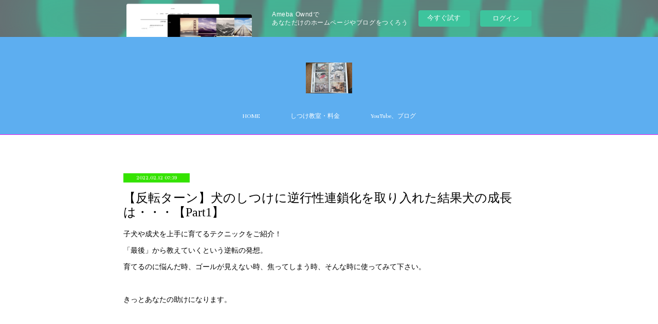

--- FILE ---
content_type: text/html; charset=utf-8
request_url: https://oosaka-inunositsuke.amebaownd.com/posts/32356439/
body_size: 10593
content:
<!doctype html>

            <html lang="ja" data-reactroot=""><head><meta charSet="UTF-8"/><meta http-equiv="X-UA-Compatible" content="IE=edge"/><meta name="viewport" content="width=device-width,user-scalable=no,initial-scale=1.0,minimum-scale=1.0,maximum-scale=1.0"/><title data-react-helmet="true">【反転ターン】犬のしつけに逆行性連鎖化を取り入れた結果犬の成長は・・・【Part1】 | 豊中瀬形愛犬しつけ教室</title><link data-react-helmet="true" rel="canonical" href="https://oosaka-inunositsuke.amebaownd.com/posts/32356439/"/><meta name="description" content="子犬や成犬を上手に育てるテクニックをご紹介！「最後」から教えていくという逆転の発想。育てるのに悩んだ時、ゴールが見えない時、焦ってしまう時、そんな時に使ってみて下さい。きっとあなたの助けになります。"/><meta name="google-site-verification" content="ddY990PFqdeqN-j_T3tSj5u7g2Br0w7FGoi2PvYU3eY"/><meta property="fb:app_id" content="522776621188656"/><meta property="og:url" content="https://www.toyonakainunositsuke.com/posts/32356439"/><meta property="og:type" content="article"/><meta property="og:title" content="【反転ターン】犬のしつけに逆行性連鎖化を取り入れた結果犬の成長は・・・【Part1】"/><meta property="og:description" content="子犬や成犬を上手に育てるテクニックをご紹介！「最後」から教えていくという逆転の発想。育てるのに悩んだ時、ゴールが見えない時、焦ってしまう時、そんな時に使ってみて下さい。きっとあなたの助けになります。"/><meta property="og:image" content="https://i.ytimg.com/vi/TKrUQYxZK5w/hqdefault.jpg"/><meta property="og:site_name" content="豊中瀬形愛犬しつけ教室"/><meta property="og:locale" content="ja_JP"/><meta name="twitter:card" content="summary_large_image"/><meta name="twitter:site" content="@amebaownd"/><meta name="twitter:title" content="【反転ターン】犬のしつけに逆行性連鎖化を取り入れた結果犬の成長は・・・【Part1】 | 豊中瀬形愛犬しつけ教室"/><meta name="twitter:description" content="子犬や成犬を上手に育てるテクニックをご紹介！「最後」から教えていくという逆転の発想。育てるのに悩んだ時、ゴールが見えない時、焦ってしまう時、そんな時に使ってみて下さい。きっとあなたの助けになります。"/><meta name="twitter:image" content="https://i.ytimg.com/vi/TKrUQYxZK5w/hqdefault.jpg"/><meta name="twitter:app:id:iphone" content="911640835"/><meta name="twitter:app:url:iphone" content="amebaownd://public/sites/424890/posts/32356439"/><meta name="twitter:app:id:googleplay" content="jp.co.cyberagent.madrid"/><meta name="twitter:app:url:googleplay" content="amebaownd://public/sites/424890/posts/32356439"/><meta name="twitter:app:country" content="US"/><link rel="amphtml" href="https://amp.amebaownd.com/posts/32356439"/><link rel="alternate" type="application/rss+xml" title="豊中瀬形愛犬しつけ教室" href="https://www.toyonakainunositsuke.com/rss.xml"/><link rel="alternate" type="application/atom+xml" title="豊中瀬形愛犬しつけ教室" href="https://www.toyonakainunositsuke.com/atom.xml"/><link rel="sitemap" type="application/xml" title="Sitemap" href="/sitemap.xml"/><link href="https://static.amebaowndme.com/madrid-frontend/css/user.min-a66be375c.css" rel="stylesheet" type="text/css"/><link href="https://static.amebaowndme.com/madrid-frontend/css/pj/index.min-a66be375c.css" rel="stylesheet" type="text/css"/><link rel="icon" href="https://cdn.amebaowndme.com/madrid-prd/madrid-web/images/sites/424890/306f76bdc1acec1738984a9695ff18f8_2c7ffbabc41bb1c44f3a91c1a3620267.png?width=32&amp;height=32"/><link rel="apple-touch-icon" href="https://cdn.amebaowndme.com/madrid-prd/madrid-web/images/sites/424890/306f76bdc1acec1738984a9695ff18f8_2c7ffbabc41bb1c44f3a91c1a3620267.png?width=180&amp;height=180"/><style id="site-colors" charSet="UTF-8">.u-nav-clr {
  color: #ffffff;
}
.u-nav-bdr-clr {
  border-color: #ffffff;
}
.u-nav-bg-clr {
  background-color: #5daef0;
}
.u-nav-bg-bdr-clr {
  border-color: #5daef0;
}
.u-site-clr {
  color: ;
}
.u-base-bg-clr {
  background-color: #ffffff;
}
.u-btn-clr {
  color: #807c73;
}
.u-btn-clr:hover,
.u-btn-clr--active {
  color: rgba(128,124,115, 0.7);
}
.u-btn-clr--disabled,
.u-btn-clr:disabled {
  color: rgba(128,124,115, 0.5);
}
.u-btn-bdr-clr {
  border-color: #1cf211;
}
.u-btn-bdr-clr:hover,
.u-btn-bdr-clr--active {
  border-color: rgba(28,242,17, 0.7);
}
.u-btn-bdr-clr--disabled,
.u-btn-bdr-clr:disabled {
  border-color: rgba(28,242,17, 0.5);
}
.u-btn-bg-clr {
  background-color: #1cf211;
}
.u-btn-bg-clr:hover,
.u-btn-bg-clr--active {
  background-color: rgba(28,242,17, 0.7);
}
.u-btn-bg-clr--disabled,
.u-btn-bg-clr:disabled {
  background-color: rgba(28,242,17, 0.5);
}
.u-txt-clr {
  color: #000000;
}
.u-txt-clr--lv1 {
  color: rgba(0,0,0, 0.7);
}
.u-txt-clr--lv2 {
  color: rgba(0,0,0, 0.5);
}
.u-txt-clr--lv3 {
  color: rgba(0,0,0, 0.3);
}
.u-txt-bg-clr {
  background-color: #e5e5e5;
}
.u-lnk-clr,
.u-clr-area a {
  color: #eb3b6d;
}
.u-lnk-clr:visited,
.u-clr-area a:visited {
  color: rgba(235,59,109, 0.7);
}
.u-lnk-clr:hover,
.u-clr-area a:hover {
  color: rgba(235,59,109, 0.5);
}
.u-ttl-blk-clr {
  color: #2365de;
}
.u-ttl-blk-bdr-clr {
  border-color: #2365de;
}
.u-ttl-blk-bdr-clr--lv1 {
  border-color: #d3e0f8;
}
.u-bdr-clr {
  border-color: #eb15eb;
}
.u-acnt-bdr-clr {
  border-color: #35e300;
}
.u-acnt-bg-clr {
  background-color: #35e300;
}
body {
  background-color: #ffffff;
}
blockquote {
  color: rgba(0,0,0, 0.7);
  border-left-color: #eb15eb;
};</style><style id="user-css" charSet="UTF-8">/**
 * @media all
 * 全体に適用したいCSSを記述してください。
 */
/*
.btn__item {
    display: inline-block;
    text-decoration: none;
    background: #5FBAC2;/*ボタン色*/
    color: #ffffff;/*ボタン色と同じに*/
    box-shadow: 0px 2px 2px rgba(0, 0, 0, 0.29);
    border-bottom: solid 3px #627295;
    border-radius: 50px;/*角の丸み*/
    text-shadow: -1px -1px rgba(255, 255, 255, 0.44), 1px 1px rgba(0, 0, 0, 0.38);
  }
  
.btn__item:active{/*ボタンを押したとき*/
    -ms-transform: translateY(4px);
    -webkit-transform: translateY(4px);
    transform: translateY(4px);
    box-shadow: 0px 0px 1px rgba(0, 0, 0, 0.2);
    border-bottom: none;
}
.page__main--blog-detail .blog-title__text {
    font-size: 2.4rem;
    line-height: 1.2;
}
.blog-body__text h1, .txt h1 {
    font-size: 2.4rem;
    line-height: 1.2;
}
.blog-body__text h2, .txt h2 {
    font-size: 2.1rem;
    line-height: 1.2;
}
.blog-body__text h2 {
font-weight: 700;
color: #ffffff;/*文字色*/
background: #5FBAC2;
box-shadow: 0px 0px 0px 5px #5FBAC2;
border: dashed 1px white;
padding: 0.2em 0.5em;
}
.blog-body__text h3 {
 font-size: 1.6rem;
 font-weight: 700;
 color: #ffffff;/*文字色*/
 padding: 0.5em;/*文字周りの余白*/
 display: inline-block;/*おまじない*/
 line-height: 1.0;/*行高*/
 position: relative;
 padding: 0.6em;
 background: #5FBAC2;
 vertical-align: middle;/*上下中央*/
 border-radius:5px 5px 5px 5px;/*左側の角を丸く*/ 
}
.blog-body__text h3:after {
position: absolute;
content: '';
top: 100%;
left:10px;
border: 15px solid transparent;
border-top: 13px solid #5FBAC2;
width: 0;
height: 0;
}
.entry-content p {font-size: 16px;}
b, strong {color: red;}

u {font-weight: bold;};</style><style media="screen and (max-width: 800px)" id="user-sp-css" charSet="UTF-8">/**
 * @media (max-width: 800px)
 * 画面幅が800px以下のスマートフォン、タブレット用のCSSを記述してください。
 */
/*
.btn__item {
  border-radius: 24px;
}
*/
b, strong {color: red;}
u {font-weight: bold;};</style><script>
              (function(i,s,o,g,r,a,m){i['GoogleAnalyticsObject']=r;i[r]=i[r]||function(){
              (i[r].q=i[r].q||[]).push(arguments)},i[r].l=1*new Date();a=s.createElement(o),
              m=s.getElementsByTagName(o)[0];a.async=1;a.src=g;m.parentNode.insertBefore(a,m)
              })(window,document,'script','//www.google-analytics.com/analytics.js','ga');
            </script></head><body id="mdrd-a66be375c" class="u-txt-clr u-base-bg-clr theme-pj plan-basic  "><noscript><iframe src="//www.googletagmanager.com/ns.html?id=GTM-PXK9MM" height="0" width="0" style="display:none;visibility:hidden"></iframe></noscript><script>
            (function(w,d,s,l,i){w[l]=w[l]||[];w[l].push({'gtm.start':
            new Date().getTime(),event:'gtm.js'});var f=d.getElementsByTagName(s)[0],
            j=d.createElement(s),dl=l!='dataLayer'?'&l='+l:'';j.async=true;j.src=
            '//www.googletagmanager.com/gtm.js?id='+i+dl;f.parentNode.insertBefore(j,f);
            })(window,document, 'script', 'dataLayer', 'GTM-PXK9MM');
            </script><div id="content"><div class="page u-nav-bg-clr " data-reactroot=""><div class="page__outer"><div class="page__inner u-base-bg-clr"><aside style="opacity:1 !important;visibility:visible !important;text-indent:0 !important;transform:none !important;display:block !important;position:static !important;padding:0 !important;overflow:visible !important;margin:0 !important"><div class="owndbarHeader  " style="opacity:1 !important;visibility:visible !important;text-indent:0 !important;transform:none !important;display:block !important;position:static !important;padding:0 !important;overflow:visible !important;margin:0 !important"></div></aside><header class="page__header header u-nav-bg-clr u-bdr-clr"><div class="header__inner"><div class="site-logo"><div><img alt=""/></div></div><nav role="navigation" class="header__nav global-nav u-font js-nav-overflow-criterion is-invisible"><ul class="global-nav__list "><li class="global-nav__item u-nav-bdr-clr js-nav-item "><a target="" class="u-nav-clr u-nav-bdr-clr u-font" href="/">HOME</a></li><li class="global-nav__item u-nav-bdr-clr js-nav-item "><a target="" class="u-nav-clr u-nav-bdr-clr u-font" href="/pages/1622586/profile">しつけ教室・料金</a></li><li class="global-nav__item u-nav-bdr-clr js-nav-item "><a target="" class="u-nav-clr u-nav-bdr-clr u-font" href="/pages/1622589/blog">YouTube、ブログ</a></li></ul></nav><div class="header__icon header-icon"><span class="header-icon__item u-nav-bdr-clr"></span><span class="header-icon__item u-nav-bdr-clr"></span></div></div></header><div><div role="main" class="page__main-outer"><div class="page__main page__main--blog-detail u-base-bg-clr"><div class="section"><div class="blog-article-outer"><article class="blog-article"><div class="blog-article__inner"><div class="blog-article__header"><div class="blog-article__date u-acnt-bg-clr u-font"><time class="" dateTime="2022-02-12T07:39:24Z">2022.02.12 07:39</time></div></div><div class="blog-article__content"><div class="blog-article__title blog-title"><h1 class="blog-title__text u-txt-clr">【反転ターン】犬のしつけに逆行性連鎖化を取り入れた結果犬の成長は・・・【Part1】</h1></div><div class="blog-article__body blog-body blog-body--show-title"><div class="blog-body__item"><div class="blog-body__text u-txt-clr u-clr-area" data-block-type="text"><p>子犬や成犬を上手に育てるテクニックをご紹介！</p><p>「最後」から教えていくという逆転の発想。</p><p>育てるのに悩んだ時、ゴールが見えない時、焦ってしまう時、そんな時に使ってみて下さい。</p><p><br></p><p>きっとあなたの助けになります。<br></p></div></div><div class="blog-body__item"><div class="movie u-clr-area"><div><iframe seamless="" style="height:100%;width:100%"></iframe></div></div></div></div></div><div class="blog-article__footer"><div class="reblog-btn-outer"><div class="reblog-btn-body"><button class="reblog-btn"><span class="reblog-btn__inner"><span class="icon icon--reblog2"></span></span></button></div></div></div></div><div class="complementary-outer complementary-outer--slot2"><div class="complementary complementary--shareButton "><div class="block-type--shareButton"><div class="share share--circle share--circle-5"><button class="share__btn--facebook share__btn share__btn--circle"><span aria-hidden="true" class="icon--facebook icon"></span></button><button class="share__btn--twitter share__btn share__btn--circle"><span aria-hidden="true" class="icon--twitter icon"></span></button><button class="share__btn--hatenabookmark share__btn share__btn--circle"><span aria-hidden="true" class="icon--hatenabookmark icon"></span></button><button class="share__btn--pocket share__btn share__btn--circle"><span aria-hidden="true" class="icon--pocket icon"></span></button><button class="share__btn--googleplus share__btn share__btn--circle"><span aria-hidden="true" class="icon--googleplus icon"></span></button></div></div></div><div class="complementary complementary--siteFollow "><div class="block-type--siteFollow"><div class="site-follow u-bdr-clr"><div class="site-follow__img"><div><img alt=""/></div></div><div class="site-follow__body"><p class="site-follow__title u-txt-clr"><span class="site-follow__title-inner ">豊中瀬形愛犬しつけ教室</span></p><div class="site-follow__btn-outer"><button class="site-follow__btn site-follow__btn--yet"><div class="site-follow__btn-text"><span aria-hidden="true" class="site-follow__icon icon icon--plus"></span>フォロー</div></button></div></div></div></div></div><div class="complementary complementary--relatedPosts "><div class="block-type--relatedPosts"></div></div><div class="complementary complementary--postPrevNext "><div class="block-type--postPrevNext"><div class="pager pager--type1"><ul class="pager__list"><li class="pager__item pager__item--prev pager__item--bg"><a class="pager__item-inner " style="background-image:url(https://i.ytimg.com/vi/tVn0DHDXn0Q/hqdefault.jpg)" href="/posts/32356459"><time class="pager__date " dateTime="2022-02-12T07:41:20Z">2022.02.12 07:41</time><div><span class="pager__description ">１０の質問で判明！犬の攻撃性支配性が丸裸になるC-BARQテスト</span></div><span aria-hidden="true" class="pager__icon icon icon--disclosure-l4 "></span></a></li><li class="pager__item pager__item--next pager__item--bg"><a class="pager__item-inner " style="background-image:url(https://i.ytimg.com/vi/TdRE_LckvnU/hqdefault.jpg)" href="/posts/32356425"><time class="pager__date " dateTime="2022-02-12T07:38:36Z">2022.02.12 07:38</time><div><span class="pager__description ">ドッグトレーナーの評価、2021年に犬との生活で役立ったグッズbest５</span></div><span aria-hidden="true" class="pager__icon icon icon--disclosure-r4 "></span></a></li></ul></div></div></div></div><div class="blog-article__comment"><div class="comment-list js-comment-list"><div><p class="comment-count u-txt-clr u-txt-clr--lv2"><span>0</span>コメント</p><ul><li class="comment-list__item comment-item js-comment-form"><div class="comment-item__body"><form class="comment-item__form u-bdr-clr "><div class="comment-item__form-head"><textarea type="text" id="post-comment" maxLength="1100" placeholder="コメントする..." class="comment-item__input"></textarea></div><div class="comment-item__form-foot"><p class="comment-item__count-outer"><span class="comment-item__count ">1000</span> / 1000</p><button type="submit" disabled="" class="comment-item__submit">投稿</button></div></form></div></li></ul></div></div></div><div class="pswp" tabindex="-1" role="dialog" aria-hidden="true"><div class="pswp__bg"></div><div class="pswp__scroll-wrap"><div class="pswp__container"><div class="pswp__item"></div><div class="pswp__item"></div><div class="pswp__item"></div></div><div class="pswp__ui pswp__ui--hidden"><div class="pswp__top-bar"><div class="pswp__counter"></div><button class="pswp__button pswp__button--close" title="Close (Esc)"></button><button class="pswp__button pswp__button--share" title="Share"></button><button class="pswp__button pswp__button--fs" title="Toggle fullscreen"></button><button class="pswp__button pswp__button--zoom" title="Zoom in/out"></button><div class="pswp__preloader"><div class="pswp__preloader__icn"><div class="pswp__preloader__cut"><div class="pswp__preloader__donut"></div></div></div></div></div><div class="pswp__share-modal pswp__share-modal--hidden pswp__single-tap"><div class="pswp__share-tooltip"></div></div><div class="pswp__button pswp__button--close pswp__close"><span class="pswp__close__item pswp__close"></span><span class="pswp__close__item pswp__close"></span></div><div class="pswp__bottom-bar"><button class="pswp__button pswp__button--arrow--left js-lightbox-arrow" title="Previous (arrow left)"></button><button class="pswp__button pswp__button--arrow--right js-lightbox-arrow" title="Next (arrow right)"></button></div><div class=""><div class="pswp__caption"><div class="pswp__caption"></div><div class="pswp__caption__link"><a class="js-link"></a></div></div></div></div></div></div></article></div></div></div></div></div><aside style="opacity:1 !important;visibility:visible !important;text-indent:0 !important;transform:none !important;display:block !important;position:static !important;padding:0 !important;overflow:visible !important;margin:0 !important"><div class="owndbar" style="opacity:1 !important;visibility:visible !important;text-indent:0 !important;transform:none !important;display:block !important;position:static !important;padding:0 !important;overflow:visible !important;margin:0 !important"></div></aside><footer role="contentinfo" class="page__footer footer" style="opacity:1 !important;visibility:visible !important;text-indent:0 !important;overflow:visible !important;position:static !important"><div class="footer__inner u-bdr-clr footer--pagetop" style="opacity:1 !important;visibility:visible !important;text-indent:0 !important;overflow:visible !important;display:block !important;transform:none !important"><p class="pagetop"><a href="#" class="pagetop__link u-bdr-clr">Page Top</a></p><div class="footer__item u-bdr-clr" style="opacity:1 !important;visibility:visible !important;text-indent:0 !important;overflow:visible !important;display:block !important;transform:none !important"><p class="footer__copyright u-font"><small class="u-txt-clr u-txt-clr--lv2 u-font" style="color:rgba(0,0,0, 0.5) !important">Copyright © <!-- -->2026<!-- --> <!-- -->豊中瀬形愛犬しつけ教室<!-- -->.</small></p><div class="powered-by"><a href="https://www.amebaownd.com" class="powered-by__link"><span class="powered-by__text">Powered by</span><span class="powered-by__logo">AmebaOwnd</span><span class="powered-by__text">無料でホームページをつくろう</span></a></div></div></div></footer></div></div><div class="toast"></div></div></div><img src="//sy.ameblo.jp/sync/?org=sy.amebaownd.com" alt="" style="display:none" width="1" height="1"/><script charSet="UTF-8">window.mdrdEnv="prd";</script><script charSet="UTF-8">window.INITIAL_STATE={"authenticate":{"authCheckCompleted":false,"isAuthorized":false},"blogPostReblogs":{},"category":{},"currentSite":{"fetching":false,"status":null,"site":{}},"shopCategory":{},"categories":{},"notifications":{},"page":{},"paginationTitle":{},"postArchives":{},"postComments":{"32356439":{"data":[],"pagination":{"total":0,"offset":0,"limit":3,"cursors":{"after":"","before":""}},"fetching":false},"submitting":false,"postStatus":null},"postDetail":{"postDetail-blogPostId:32356439":{"fetching":false,"loaded":true,"meta":{"code":200},"data":{"id":"32356439","userId":"571415","siteId":"424890","status":"publish","title":"【反転ターン】犬のしつけに逆行性連鎖化を取り入れた結果犬の成長は・・・【Part1】","contents":[{"type":"text","format":"html","value":"\u003Cp\u003E子犬や成犬を上手に育てるテクニックをご紹介！\u003C\u002Fp\u003E\u003Cp\u003E「最後」から教えていくという逆転の発想。\u003C\u002Fp\u003E\u003Cp\u003E育てるのに悩んだ時、ゴールが見えない時、焦ってしまう時、そんな時に使ってみて下さい。\u003C\u002Fp\u003E\u003Cp\u003E\u003Cbr\u003E\u003C\u002Fp\u003E\u003Cp\u003Eきっとあなたの助けになります。\u003Cbr\u003E\u003C\u002Fp\u003E"},{"type":"video","provider":"","url":"https:\u002F\u002Fyoutu.be\u002FTKrUQYxZK5w","json":{"thumbnail":"https:\u002F\u002Fi.ytimg.com\u002Fvi\u002FTKrUQYxZK5w\u002Fhqdefault.jpg","provider":"YouTube","url":"https:\u002F\u002Fyoutu.be\u002FTKrUQYxZK5w","title":"【反転ターン】犬のしつけに逆行性連鎖化を取り入れた結果犬の成長は・・・【Part1】","description":""},"html":"\u003Ciframe width=\"356\" height=\"200\" src=\"https:\u002F\u002Fwww.youtube.com\u002Fembed\u002FTKrUQYxZK5w?autohide=1&feature=oembed&showinfo=0\" frameborder=\"0\" allowfullscreen\u003E\u003C\u002Fiframe\u003E"}],"urlPath":"","publishedUrl":"https:\u002F\u002Fwww.toyonakainunositsuke.com\u002Fposts\u002F32356439","ogpDescription":"","ogpImageUrl":"","contentFiltered":"","viewCount":0,"commentCount":0,"reblogCount":0,"prevBlogPost":{"id":"32356459","title":"１０の質問で判明！犬の攻撃性支配性が丸裸になるC-BARQテスト","summary":"子犬や成犬の正しい性格診断法をご存知でしょうか？たった１０個の質問で愛犬の性格が正確に判明します。紙とペンをご用意して動画をご覧ください！しつけ方にお悩みの方は、ご相談下さいね。","imageUrl":"https:\u002F\u002Fi.ytimg.com\u002Fvi\u002FtVn0DHDXn0Q\u002Fhqdefault.jpg","publishedAt":"2022-02-12T07:41:20Z"},"nextBlogPost":{"id":"32356425","title":"ドッグトレーナーの評価、2021年に犬との生活で役立ったグッズbest５","summary":"2021年に買って良かった物の紹介！犬との暮らしが向上したグッズのご紹介やで！","imageUrl":"https:\u002F\u002Fi.ytimg.com\u002Fvi\u002FTdRE_LckvnU\u002Fhqdefault.jpg","publishedAt":"2022-02-12T07:38:36Z"},"rebloggedPost":false,"blogCategories":[],"user":{"id":"571415","nickname":"瀬形ドッグスクール","description":"","official":false,"photoUrl":"https:\u002F\u002Fprofile-api.ameba.jp\u002Fv2\u002Fas\u002Fo844b9e05cfac0752355d7882480fc2cd41dde4f\u002FprofileImage?cat=300","followingCount":1,"createdAt":"2018-02-02T00:28:09Z","updatedAt":"2026-01-01T14:40:20Z"},"updateUser":{"id":"571415","nickname":"瀬形ドッグスクール","description":"","official":false,"photoUrl":"https:\u002F\u002Fprofile-api.ameba.jp\u002Fv2\u002Fas\u002Fo844b9e05cfac0752355d7882480fc2cd41dde4f\u002FprofileImage?cat=300","followingCount":1,"createdAt":"2018-02-02T00:28:09Z","updatedAt":"2026-01-01T14:40:20Z"},"comments":{"pagination":{"total":0,"offset":0,"limit":3,"cursors":{"after":"","before":""}},"data":[]},"publishedAt":"2022-02-12T07:39:24Z","createdAt":"2022-02-12T07:39:24Z","updatedAt":"2022-02-12T07:39:24Z","version":1}}},"postList":{},"shopList":{},"shopItemDetail":{},"pureAd":{},"keywordSearch":{},"proxyFrame":{"loaded":false},"relatedPostList":{},"route":{"route":{"path":"\u002Fposts\u002F:blog_post_id","component":function Connect(props, context) {
        _classCallCheck(this, Connect);

        var _this = _possibleConstructorReturn(this, _Component.call(this, props, context));

        _this.version = version;
        _this.store = props.store || context.store;

        (0, _invariant2["default"])(_this.store, 'Could not find "store" in either the context or ' + ('props of "' + connectDisplayName + '". ') + 'Either wrap the root component in a <Provider>, ' + ('or explicitly pass "store" as a prop to "' + connectDisplayName + '".'));

        var storeState = _this.store.getState();
        _this.state = { storeState: storeState };
        _this.clearCache();
        return _this;
      },"route":{"id":"0","type":"blog_post_detail","idForType":"0","title":"","urlPath":"\u002Fposts\u002F:blog_post_id","isHomePage":false}},"params":{"blog_post_id":"32356439"},"location":{"pathname":"\u002Fposts\u002F32356439","search":"","hash":"","action":"POP","key":"as3j5a","query":{}}},"siteConfig":{"tagline":"","title":"豊中瀬形愛犬しつけ教室","copyright":"","iconUrl":"https:\u002F\u002Fcdn.amebaowndme.com\u002Fmadrid-prd\u002Fmadrid-web\u002Fimages\u002Fsites\u002F424890\u002Fa3a5e3e1c88fda99450c13b0b82b4dd8_aee40688087873b0ad50cefbd79efcdf.jpg","logoUrl":"https:\u002F\u002Fcdn.amebaowndme.com\u002Fmadrid-prd\u002Fmadrid-web\u002Fimages\u002Fsites\u002F424890\u002Fc34b60d97ef875849e9086b611e29b33_79b16c50f50a7ae6bc60469b9bd75608.jpg","coverImageUrl":"https:\u002F\u002Fcdn.amebaowndme.com\u002Fmadrid-prd\u002Fmadrid-web\u002Fimages\u002Fsites\u002F424890\u002Fa3a5e3e1c88fda99450c13b0b82b4dd8_aee40688087873b0ad50cefbd79efcdf.jpg","homePageId":"1622585","siteId":"424890","siteCategoryIds":[147,312],"themeId":"9","theme":"pj","shopId":"","openedShop":false,"shop":{"law":{"userType":"","corporateName":"","firstName":"","lastName":"","zipCode":"","prefecture":"","address":"","telNo":"","aboutContact":"","aboutPrice":"","aboutPay":"","aboutService":"","aboutReturn":""},"privacyPolicy":{"operator":"","contact":"","collectAndUse":"","restrictionToThirdParties":"","supervision":"","disclosure":"","cookie":""}},"user":{"id":"571415","nickname":"瀬形ドッグスクール","photoUrl":"","createdAt":"2018-02-02T00:28:09Z","updatedAt":"2026-01-01T14:40:20Z"},"commentApproval":"accept","plan":{"id":"1","name":"Free","ownd_header":false,"powered_by":false,"pure_ads":false},"verifiedType":"general","navigations":[{"title":"HOME","urlPath":".\u002F","target":"_self","pageId":"1622585"},{"title":"しつけ教室・料金","urlPath":".\u002Fpages\u002F1622586\u002Fprofile","target":"_self","pageId":"1622586"},{"title":"YouTube、ブログ","urlPath":".\u002Fpages\u002F1622589\u002Fblog","target":"_self","pageId":"1622589"}],"routings":[{"id":"0","type":"blog","idForType":"0","title":"","urlPath":"\u002Fposts\u002Fpage\u002F:page_num","isHomePage":false},{"id":"0","type":"blog_post_archive","idForType":"0","title":"","urlPath":"\u002Fposts\u002Farchives\u002F:yyyy\u002F:mm","isHomePage":false},{"id":"0","type":"blog_post_archive","idForType":"0","title":"","urlPath":"\u002Fposts\u002Farchives\u002F:yyyy\u002F:mm\u002Fpage\u002F:page_num","isHomePage":false},{"id":"0","type":"blog_post_category","idForType":"0","title":"","urlPath":"\u002Fposts\u002Fcategories\u002F:category_id","isHomePage":false},{"id":"0","type":"blog_post_category","idForType":"0","title":"","urlPath":"\u002Fposts\u002Fcategories\u002F:category_id\u002Fpage\u002F:page_num","isHomePage":false},{"id":"0","type":"author","idForType":"0","title":"","urlPath":"\u002Fauthors\u002F:user_id","isHomePage":false},{"id":"0","type":"author","idForType":"0","title":"","urlPath":"\u002Fauthors\u002F:user_id\u002Fpage\u002F:page_num","isHomePage":false},{"id":"0","type":"blog_post_category","idForType":"0","title":"","urlPath":"\u002Fposts\u002Fcategory\u002F:category_id","isHomePage":false},{"id":"0","type":"blog_post_category","idForType":"0","title":"","urlPath":"\u002Fposts\u002Fcategory\u002F:category_id\u002Fpage\u002F:page_num","isHomePage":false},{"id":"0","type":"blog_post_detail","idForType":"0","title":"","urlPath":"\u002Fposts\u002F:blog_post_id","isHomePage":false},{"id":"0","type":"keywordSearch","idForType":"0","title":"","urlPath":"\u002Fsearch\u002Fq\u002F:query","isHomePage":false},{"id":"0","type":"keywordSearch","idForType":"0","title":"","urlPath":"\u002Fsearch\u002Fq\u002F:query\u002Fpage\u002F:page_num","isHomePage":false},{"id":"1717256","type":"static","idForType":"0","title":"お散歩代行","urlPath":"\u002Fpages\u002F1717256\u002F","isHomePage":false},{"id":"1717256","type":"static","idForType":"0","title":"お散歩代行","urlPath":"\u002Fpages\u002F1717256\u002F:url_path","isHomePage":false},{"id":"1622642","type":"static","idForType":"0","title":"プロフィール","urlPath":"\u002Fpages\u002F1622642\u002F","isHomePage":false},{"id":"1622642","type":"static","idForType":"0","title":"プロフィール","urlPath":"\u002Fpages\u002F1622642\u002F:url_path","isHomePage":false},{"id":"1622589","type":"blog","idForType":"0","title":"YouTube、ブログ","urlPath":"\u002Fpages\u002F1622589\u002F","isHomePage":false},{"id":"1622589","type":"blog","idForType":"0","title":"YouTube、ブログ","urlPath":"\u002Fpages\u002F1622589\u002F:url_path","isHomePage":false},{"id":"1622586","type":"static","idForType":"0","title":"しつけ教室・料金","urlPath":"\u002Fpages\u002F1622586\u002F","isHomePage":false},{"id":"1622586","type":"static","idForType":"0","title":"しつけ教室・料金","urlPath":"\u002Fpages\u002F1622586\u002F:url_path","isHomePage":false},{"id":"1622585","type":"static","idForType":"0","title":"HOME","urlPath":"\u002Fpages\u002F1622585\u002F","isHomePage":true},{"id":"1622585","type":"static","idForType":"0","title":"HOME","urlPath":"\u002Fpages\u002F1622585\u002F:url_path","isHomePage":true},{"id":"1622585","type":"static","idForType":"0","title":"HOME","urlPath":"\u002F","isHomePage":true}],"siteColors":{"navigationBackground":"#5daef0","navigationText":"#ffffff","siteTitleText":"","background":"#ffffff","buttonBackground":"#1cf211","buttonText":"#807c73","text":"#000000","link":"#eb3b6d","titleBlock":"#2365de","border":"#eb15eb","accent":"#35e300"},"wovnioAttribute":"","useAuthorBlock":false,"twitterHashtags":"","createdAt":"2018-02-02T00:35:04Z","seoTitle":"豊中宝塚での最新の犬のしつけ教室。最新のしつけ学を利用したレッスンを体験しよう。","isPreview":false,"siteCategory":[{"id":"147","label":"お店"},{"id":"312","label":"習い事・教室"}],"previewPost":null,"previewShopItem":null,"hasAmebaIdConnection":false,"serverTime":"2026-01-19T05:54:29Z","complementaries":{"2":{"contents":{"layout":{"rows":[{"columns":[{"blocks":[{"type":"shareButton","design":"circle","providers":["facebook","twitter","hatenabookmark","pocket","googleplus"]},{"type":"siteFollow","description":""},{"type":"relatedPosts","layoutType":"listl","showHeading":true,"heading":"関連記事","limit":3},{"type":"postPrevNext","showImage":true}]}]}]}},"created_at":"2018-02-02T00:35:04Z","updated_at":"2018-02-02T01:06:23Z"},"11":{"contents":{"layout":{"rows":[{"columns":[{"blocks":[{"type":"post","mode":"summary","title":"記事一覧","buttonTitle":"","limit":5,"layoutType":"sidebarm","categoryIds":"","showTitle":true,"showButton":true,"sortType":"recent"},{"type":"instagramAlbum","mode":"summary","title":"Instagram","buttonTitle":"フォロー待ってるで～","limit":6,"userId":"8606349344","screenName":"segata.dogschool","showTitle":true,"showButton":true,"showProfile":false},{"id":"213363575745615","name":"瀬形愛犬出張訓練","type":"facebook","html":"\n\t\t\u003Cdiv class=\"fb-page\" data-href=\"https:\u002F\u002Fwww.facebook.com\u002F%25252525E7%2525252580%25252525AC%25252525E5%25252525BD%25252525A2%25252525E6%2525252584%252525259B%25252525E7%252525258A%25252525AC%25252525E5%2525252587%25252525BA%25252525E5%25252525BC%25252525B5%25252525E8%25252525A8%2525252593%25252525E7%25252525B7%25252525B4-213363575745615\u002F?eid=ARDcoJTWSS8tZmtr4aUDSpCsUWRErKkym4zTYM2hx9IzdZmi5_gyHwKDp44bczYj1Qe5k8Ehk50xBPdN\" data-width=\"300\"  data-small-header=\"false\" data-adapt-container-width=\"false\" data-hide-cover=\"false\" data-show-facepile=\"true\" data-show-posts=\"true\"\u003E\u003Cdiv class=\"fb-xfbml-parse-ignore\"\u003E\u003Cblockquote cite=\"https:\u002F\u002Fwww.facebook.com\u002F%25252525E7%2525252580%25252525AC%25252525E5%25252525BD%25252525A2%25252525E6%2525252584%252525259B%25252525E7%252525258A%25252525AC%25252525E5%2525252587%25252525BA%25252525E5%25252525BC%25252525B5%25252525E8%25252525A8%2525252593%25252525E7%25252525B7%25252525B4-213363575745615\u002F?eid=ARDcoJTWSS8tZmtr4aUDSpCsUWRErKkym4zTYM2hx9IzdZmi5_gyHwKDp44bczYj1Qe5k8Ehk50xBPdN\"\u003E\u003Ca href=\"https:\u002F\u002Fwww.facebook.com\u002F%25252525E7%2525252580%25252525AC%25252525E5%25252525BD%25252525A2%25252525E6%2525252584%252525259B%25252525E7%252525258A%25252525AC%25252525E5%2525252587%25252525BA%25252525E5%25252525BC%25252525B5%25252525E8%25252525A8%2525252593%25252525E7%25252525B7%25252525B4-213363575745615\u002F?eid=ARDcoJTWSS8tZmtr4aUDSpCsUWRErKkym4zTYM2hx9IzdZmi5_gyHwKDp44bczYj1Qe5k8Ehk50xBPdN\"\u003E\u003C\u002Fa\u003E\u003C\u002Fblockquote\u003E\u003C\u002Fdiv\u003E\u003C\u002Fdiv\u003E","url":"https:\u002F\u002Fwww.facebook.com\u002F%25252525E7%2525252580%25252525AC%25252525E5%25252525BD%25252525A2%25252525E6%2525252584%252525259B%25252525E7%252525258A%25252525AC%25252525E5%2525252587%25252525BA%25252525E5%25252525BC%25252525B5%25252525E8%25252525A8%2525252593%25252525E7%25252525B7%25252525B4-213363575745615\u002F?eid=ARDcoJTWSS8tZmtr4aUDSpCsUWRErKkym4zTYM2hx9IzdZmi5_gyHwKDp44bczYj1Qe5k8Ehk50xBPdN","showPosts":true,"showFaces":true,"width":300,"height":300},{"type":"twitter","html":"\u003Ca class=\"twitter-timeline\"   href=\"https:\u002F\u002Ftwitter.com\u002Ftwitterapi\" data-widget-id=\"539605779540488192\" data-screen-name=\"Toyonaka_dogs\"\u003E\u003C\u002Fa\u003E\u003Cscript\u003E!function(d,s,id){var js,fjs=d.getElementsByTagName(s)[0],p=\u002F^http:\u002F.test(d.location)?'http':'https';if(!d.getElementById(id)){js=d.createElement(s);js.id=id;js.src=p+\":\u002F\u002Fplatform.twitter.com\u002Fwidgets.js\";fjs.parentNode.insertBefore(js,fjs);}}(document,\"script\",\"twitter-wjs\");\u003C\u002Fscript\u003E","width":300,"height":300,"screenName":"Toyonaka_dogs"},{"type":"postsCategory","heading":"カテゴリ","showHeading":true,"showCount":true,"design":"tagcloud"},{"type":"siteFollow","description":""},{"type":"postsArchive","heading":"アーカイブ","showHeading":true,"design":"accordion"},{"type":"keywordSearch","heading":"","showHeading":false}]}]}]}},"created_at":"2018-02-02T00:35:04Z","updated_at":"2019-08-26T22:50:31Z"}},"siteColorsCss":".u-nav-clr {\n  color: #ffffff;\n}\n.u-nav-bdr-clr {\n  border-color: #ffffff;\n}\n.u-nav-bg-clr {\n  background-color: #5daef0;\n}\n.u-nav-bg-bdr-clr {\n  border-color: #5daef0;\n}\n.u-site-clr {\n  color: ;\n}\n.u-base-bg-clr {\n  background-color: #ffffff;\n}\n.u-btn-clr {\n  color: #807c73;\n}\n.u-btn-clr:hover,\n.u-btn-clr--active {\n  color: rgba(128,124,115, 0.7);\n}\n.u-btn-clr--disabled,\n.u-btn-clr:disabled {\n  color: rgba(128,124,115, 0.5);\n}\n.u-btn-bdr-clr {\n  border-color: #1cf211;\n}\n.u-btn-bdr-clr:hover,\n.u-btn-bdr-clr--active {\n  border-color: rgba(28,242,17, 0.7);\n}\n.u-btn-bdr-clr--disabled,\n.u-btn-bdr-clr:disabled {\n  border-color: rgba(28,242,17, 0.5);\n}\n.u-btn-bg-clr {\n  background-color: #1cf211;\n}\n.u-btn-bg-clr:hover,\n.u-btn-bg-clr--active {\n  background-color: rgba(28,242,17, 0.7);\n}\n.u-btn-bg-clr--disabled,\n.u-btn-bg-clr:disabled {\n  background-color: rgba(28,242,17, 0.5);\n}\n.u-txt-clr {\n  color: #000000;\n}\n.u-txt-clr--lv1 {\n  color: rgba(0,0,0, 0.7);\n}\n.u-txt-clr--lv2 {\n  color: rgba(0,0,0, 0.5);\n}\n.u-txt-clr--lv3 {\n  color: rgba(0,0,0, 0.3);\n}\n.u-txt-bg-clr {\n  background-color: #e5e5e5;\n}\n.u-lnk-clr,\n.u-clr-area a {\n  color: #eb3b6d;\n}\n.u-lnk-clr:visited,\n.u-clr-area a:visited {\n  color: rgba(235,59,109, 0.7);\n}\n.u-lnk-clr:hover,\n.u-clr-area a:hover {\n  color: rgba(235,59,109, 0.5);\n}\n.u-ttl-blk-clr {\n  color: #2365de;\n}\n.u-ttl-blk-bdr-clr {\n  border-color: #2365de;\n}\n.u-ttl-blk-bdr-clr--lv1 {\n  border-color: #d3e0f8;\n}\n.u-bdr-clr {\n  border-color: #eb15eb;\n}\n.u-acnt-bdr-clr {\n  border-color: #35e300;\n}\n.u-acnt-bg-clr {\n  background-color: #35e300;\n}\nbody {\n  background-color: #ffffff;\n}\nblockquote {\n  color: rgba(0,0,0, 0.7);\n  border-left-color: #eb15eb;\n}","siteFont":{"id":"18","name":"Unna"},"siteCss":"\u002F**\n * @media all\n * 全体に適用したいCSSを記述してください。\n *\u002F\n\u002F*\n.btn__item {\n    display: inline-block;\n    text-decoration: none;\n    background: #5FBAC2;\u002F*ボタン色*\u002F\n    color: #ffffff;\u002F*ボタン色と同じに*\u002F\n    box-shadow: 0px 2px 2px rgba(0, 0, 0, 0.29);\n    border-bottom: solid 3px #627295;\n    border-radius: 50px;\u002F*角の丸み*\u002F\n    text-shadow: -1px -1px rgba(255, 255, 255, 0.44), 1px 1px rgba(0, 0, 0, 0.38);\n  }\n  \n.btn__item:active{\u002F*ボタンを押したとき*\u002F\n    -ms-transform: translateY(4px);\n    -webkit-transform: translateY(4px);\n    transform: translateY(4px);\n    box-shadow: 0px 0px 1px rgba(0, 0, 0, 0.2);\n    border-bottom: none;\n}\n.page__main--blog-detail .blog-title__text {\n    font-size: 2.4rem;\n    line-height: 1.2;\n}\n.blog-body__text h1, .txt h1 {\n    font-size: 2.4rem;\n    line-height: 1.2;\n}\n.blog-body__text h2, .txt h2 {\n    font-size: 2.1rem;\n    line-height: 1.2;\n}\n.blog-body__text h2 {\nfont-weight: 700;\ncolor: #ffffff;\u002F*文字色*\u002F\nbackground: #5FBAC2;\nbox-shadow: 0px 0px 0px 5px #5FBAC2;\nborder: dashed 1px white;\npadding: 0.2em 0.5em;\n}\n.blog-body__text h3 {\n font-size: 1.6rem;\n font-weight: 700;\n color: #ffffff;\u002F*文字色*\u002F\n padding: 0.5em;\u002F*文字周りの余白*\u002F\n display: inline-block;\u002F*おまじない*\u002F\n line-height: 1.0;\u002F*行高*\u002F\n position: relative;\n padding: 0.6em;\n background: #5FBAC2;\n vertical-align: middle;\u002F*上下中央*\u002F\n border-radius:5px 5px 5px 5px;\u002F*左側の角を丸く*\u002F \n}\n.blog-body__text h3:after {\nposition: absolute;\ncontent: '';\ntop: 100%;\nleft:10px;\nborder: 15px solid transparent;\nborder-top: 13px solid #5FBAC2;\nwidth: 0;\nheight: 0;\n}\n.entry-content p {font-size: 16px;}\nb, strong {color: red;}\n\nu {font-weight: bold;}","siteSpCss":"\u002F**\n * @media (max-width: 800px)\n * 画面幅が800px以下のスマートフォン、タブレット用のCSSを記述してください。\n *\u002F\n\u002F*\n.btn__item {\n  border-radius: 24px;\n}\n*\u002F\nb, strong {color: red;}\nu {font-weight: bold;}","meta":{"Title":"【反転ターン】犬のしつけに逆行性連鎖化を取り入れた結果犬の成長は・・・【Part1】 | 豊中宝塚での最新の犬のしつけ教室。最新のしつけ学を利用したレッスンを体験しよう。","Description":"子犬や成犬を上手に育てるテクニックをご紹介！「最後」から教えていくという逆転の発想。育てるのに悩んだ時、ゴールが見えない時、焦ってしまう時、そんな時に使ってみて下さい。きっとあなたの助けになります。","Keywords":"","Noindex":false,"Nofollow":false,"CanonicalUrl":"https:\u002F\u002Fwww.toyonakainunositsuke.com\u002Fposts\u002F32356439","AmpHtml":"https:\u002F\u002Famp.amebaownd.com\u002Fposts\u002F32356439","DisabledFragment":false,"OgMeta":{"Type":"article","Title":"【反転ターン】犬のしつけに逆行性連鎖化を取り入れた結果犬の成長は・・・【Part1】","Description":"子犬や成犬を上手に育てるテクニックをご紹介！「最後」から教えていくという逆転の発想。育てるのに悩んだ時、ゴールが見えない時、焦ってしまう時、そんな時に使ってみて下さい。きっとあなたの助けになります。","Image":"https:\u002F\u002Fi.ytimg.com\u002Fvi\u002FTKrUQYxZK5w\u002Fhqdefault.jpg","SiteName":"豊中瀬形愛犬しつけ教室","Locale":"ja_JP"},"DeepLinkMeta":{"Ios":{"Url":"amebaownd:\u002F\u002Fpublic\u002Fsites\u002F424890\u002Fposts\u002F32356439","AppStoreId":"911640835","AppName":"Ameba Ownd"},"Android":{"Url":"amebaownd:\u002F\u002Fpublic\u002Fsites\u002F424890\u002Fposts\u002F32356439","AppName":"Ameba Ownd","Package":"jp.co.cyberagent.madrid"},"WebUrl":"https:\u002F\u002Fwww.toyonakainunositsuke.com\u002Fposts\u002F32356439"},"TwitterCard":{"Type":"summary_large_image","Site":"@amebaownd","Creator":"","Title":"【反転ターン】犬のしつけに逆行性連鎖化を取り入れた結果犬の成長は・・・【Part1】 | 豊中瀬形愛犬しつけ教室","Description":"子犬や成犬を上手に育てるテクニックをご紹介！「最後」から教えていくという逆転の発想。育てるのに悩んだ時、ゴールが見えない時、焦ってしまう時、そんな時に使ってみて下さい。きっとあなたの助けになります。","Image":"https:\u002F\u002Fi.ytimg.com\u002Fvi\u002FTKrUQYxZK5w\u002Fhqdefault.jpg"},"TwitterAppCard":{"CountryCode":"US","IPhoneAppId":"911640835","AndroidAppPackageName":"jp.co.cyberagent.madrid","CustomUrl":"amebaownd:\u002F\u002Fpublic\u002Fsites\u002F424890\u002Fposts\u002F32356439"},"SiteName":"豊中瀬形愛犬しつけ教室","ImageUrl":"https:\u002F\u002Fi.ytimg.com\u002Fvi\u002FTKrUQYxZK5w\u002Fhqdefault.jpg","FacebookAppId":"522776621188656","InstantArticleId":"","FaviconUrl":"https:\u002F\u002Fcdn.amebaowndme.com\u002Fmadrid-prd\u002Fmadrid-web\u002Fimages\u002Fsites\u002F424890\u002F306f76bdc1acec1738984a9695ff18f8_2c7ffbabc41bb1c44f3a91c1a3620267.png?width=32&height=32","AppleTouchIconUrl":"https:\u002F\u002Fcdn.amebaowndme.com\u002Fmadrid-prd\u002Fmadrid-web\u002Fimages\u002Fsites\u002F424890\u002F306f76bdc1acec1738984a9695ff18f8_2c7ffbabc41bb1c44f3a91c1a3620267.png?width=180&height=180","RssItems":[{"title":"豊中瀬形愛犬しつけ教室","url":"https:\u002F\u002Fwww.toyonakainunositsuke.com\u002Frss.xml"}],"AtomItems":[{"title":"豊中瀬形愛犬しつけ教室","url":"https:\u002F\u002Fwww.toyonakainunositsuke.com\u002Fatom.xml"}]},"googleConfig":{"TrackingCode":"UA-115863501-1","SiteVerificationCode":"ddY990PFqdeqN-j_T3tSj5u7g2Br0w7FGoi2PvYU3eY"},"lanceTrackingUrl":"\u002F\u002Fsy.ameblo.jp\u002Fsync\u002F?org=sy.amebaownd.com","FRM_ID_SIGNUP":"c.ownd-sites_r.ownd-sites_424890","landingPageParams":{"domain":"oosaka-inunositsuke.amebaownd.com","protocol":"https","urlPath":"\u002Fposts\u002F32356439"}},"siteFollow":{},"siteServiceTokens":{},"snsFeed":{},"toastMessages":{"messages":[]},"user":{"loaded":false,"me":{}},"userSites":{"fetching":null,"sites":[]},"userSiteCategories":{}};</script><script src="https://static.amebaowndme.com/madrid-metro/js/pj-c961039a0e890b88fbda.js" charSet="UTF-8"></script><style charSet="UTF-8">    @font-face {
      font-family: 'Unna';
      src: url('https://static.amebaowndme.com/madrid-frontend/fonts/userfont/Unna.woff2');
    }
    .u-font {
      font-family: "Unna", "ヒラギノ明朝 ProN W3", "Hiragino Mincho ProN", serif;
    }  </style></body></html>